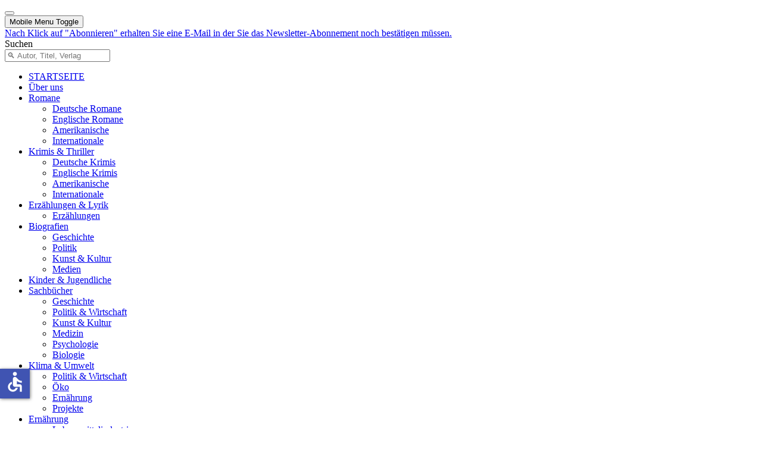

--- FILE ---
content_type: text/html; charset=utf-8
request_url: https://www.neue-buchtipps.de/belletristik/erzaehlungen/james-salter-charisma-berlin-verlag.html
body_size: 12602
content:
<!DOCTYPE html><html lang="de-de" dir="ltr" data-bs-theme="light"><head><meta http-equiv="X-UA-Compatible" content="IE=edge"/><meta name="viewport" content="width=device-width, initial-scale=1"/><meta name="HandheldFriendly" content="true"/><meta name="mobile-web-app-capable" content="YES"/><meta charset="utf-8"><meta name="author" content="Christiane Schwalbe"><meta name="description" content="James Salter, Charisma, Berlin-Verlag. Buchtipp und Buchrezension von Christiane Schwalbe"><title>James Salter, Charisma, Berlin-Verlag – Neue Buchtipps und Buchrezensionen</title><link href="https://www.neue-buchtipps.de/suche.opensearch" rel="search" title="OpenSearch Neue Buchtipps und Buchrezensionen" type="application/opensearchdescription+xml"><link href="/images/favicon-96x96.png?5b3c51" rel="shortcut icon" type="image/png" sizes="any"> <script src="/media/vendor/jquery/js/jquery.min.js?3.7.1"></script> <script src="/media/vendor/jquery/js/jquery-noconflict.min.js?3.7.1"></script> <script src="/media/vendor/skipto/js/skipto.min.js?4.1.7" defer></script> <script src="/media/astroid/js/offcanvas.min.js?5b3c51"></script> <script src="/media/astroid/js/mobilemenu.min.js?5b3c51"></script> <script src="/media/astroid/js/lazyload.min.js?5b3c51"></script> <script src="https://unpkg.com/lenis@1.3.8/dist/lenis.min.js?5b3c51"></script> <script src="/media/astroid/js/script.min.js?5b3c51"></script> <script src="/media/mod_menu/js/menu.min.js?5b3c51" type="module"></script> <script type="application/json" class="joomla-script-options new">{"skipto-settings":{"settings":{"skipTo":{"enableActions":false,"enableHeadingLevelShortcuts":false,"accesskey":"9","displayOption":"popup","buttonLabel":"Tastaturnavigation","buttonTooltipAccesskey":"Tastaturnavigation – Zugriffstaste ist $key","landmarkGroupLabel":"Landmarks","headingGroupLabel":"Seitenanfang","mofnGroupLabel":" ($m von $n)","headingLevelLabel":"Überschrift Ebene","mainLabel":"Main","searchLabel":"Search","navLabel":"Navigation","regionLabel":"Region","asideLabel":"Aside","footerLabel":"Footer","headerLabel":"Header","formLabel":"Form","msgNoLandmarksFound":"Keine Landmarks zum „Springen“","msgNoHeadingsFound":"Keine Überschriften zum „Springen“","headings":"h1, h2, h3","landmarks":"main, nav, search, aside, header, footer, form"}}},"joomla.jtext":{"MOD_FINDER_SEARCH_VALUE":"&#128269; Autor, Titel, Verlag","COM_FINDER_SEARCH_FORM_LIST_LABEL":"Suchergebnisse","JLIB_JS_AJAX_ERROR_OTHER":"Beim Abrufen von JSON-Daten wurde ein HTTP-Statuscode %s zurückgegeben.","JLIB_JS_AJAX_ERROR_PARSE":"Ein Parsing-Fehler trat bei der Verarbeitung der folgenden JSON-Daten auf:<br><code style='color:inherit;white-space:pre-wrap;padding:0;margin:0;border:0;background:inherit;'>%s<\/code>","ERROR":"Fehler","MESSAGE":"Nachricht","NOTICE":"Hinweis","WARNING":"Warnung","JCLOSE":"Schließen","JOK":"OK","JOPEN":"Öffnen"},"finder-search":{"url":"\/component\/finder\/?task=suggestions.suggest&format=json&tmpl=component&Itemid=104"},"system.paths":{"root":"","rootFull":"https:\/\/www.neue-buchtipps.de\/","base":"","baseFull":"https:\/\/www.neue-buchtipps.de\/"},"csrf.token":"79401fed6ff53882f230cda334e4df3c","accessibility-options":{"labels":{"menuTitle":"Bedienungshilfen","increaseText":"Schrift vergrößern","decreaseText":"Schrift verkleinern","increaseTextSpacing":"Zeichenabstand erhöhen","decreaseTextSpacing":"Zeichenabstand verringern","invertColors":"Farben umkehren","grayHues":"Graue Farbtöne","underlineLinks":"Links unterstreichen","bigCursor":"Großer Mauszeiger","readingGuide":"Zeilenlineal","textToSpeech":"Text vorlesen","speechToText":"Sprache zu Text","resetTitle":"Zurücksetzen","closeTitle":"Schließen"},"icon":{"position":{"left":{"size":"0","units":"px"}},"useEmojis":false},"hotkeys":{"enabled":true,"helpTitles":true},"textToSpeechLang":["de-DE"],"speechToTextLang":["de-DE"]}}</script> <script src="/media/system/js/core.min.js?a3d8f8"></script> <script src="/media/vendor/awesomplete/js/awesomplete.min.js?1.1.7" defer></script> <script src="/media/com_finder/js/finder.min.js?755761" type="module"></script> <script src="/media/system/js/messages.min.js?9a4811" type="module"></script> <script src="/media/vendor/accessibility/js/accessibility.min.js?3.0.17" defer></script> <script src="/media/plg_system_jcemediabox/js/jcemediabox.min.js?7d30aa8b30a57b85d658fcd54426884a"></script> <script src="https://www.neue-buchtipps.de/media/com_acym/js/module.min.js?v=1070"></script> <script src="https://www.neue-buchtipps.de/media/com_acym/js/modal.min.js?v=1767974906" defer></script> <script>const initSmoothScrollingGSAP=()=>{const lenis=new Lenis({duration:0.3});lenis.on('scroll',ScrollTrigger.update);gsap.ticker.add((time)=>{lenis.raf(time*1000)});gsap.ticker.lagSmoothing(0)};const initSmoothScrolling=()=>{const lenis=new Lenis({duration:0.3});function raf(time){lenis.raf(time);requestAnimationFrame(raf)}requestAnimationFrame(raf)};if(typeof ScrollTrigger!=='undefined'){initSmoothScrollingGSAP()}else{initSmoothScrolling()}</script> <script>var TEMPLATE_HASH="53830a06682e9863218a0fe4703f08ce",ASTROID_COLOR_MODE="light"</script> <script type="application/ld+json">{"@context":"https://schema.org","@type":"BreadcrumbList","@id":"https://www.neue-buchtipps.de/#/schema/BreadcrumbList/17","itemListElement":[{"@type":"ListItem","position":1,"item":{"@id":"https://www.neue-buchtipps.de/","name":"Home"}},{"@type":"ListItem","position":2,"item":{"@id":"https://www.neue-buchtipps.de/belletristik.html","name":"Erzählungen &amp; Lyrik"}},{"@type":"ListItem","position":3,"item":{"@id":"https://www.neue-buchtipps.de/belletristik/erzaehlungen.html","name":"Erzählungen"}},{"@type":"ListItem","position":4,"item":{"name":"James Salter, Charisma, Berlin-Verlag"}}]}</script> <script type="application/ld+json">{"@context":"https://schema.org","@graph":[{"@type":"Organization","@id":"https://www.neue-buchtipps.de/#/schema/Organization/base","name":"Neue Buchtipps und Buchrezensionen","url":"https://www.neue-buchtipps.de/"},{"@type":"WebSite","@id":"https://www.neue-buchtipps.de/#/schema/WebSite/base","url":"https://www.neue-buchtipps.de/","name":"Neue Buchtipps und Buchrezensionen","publisher":{"@id":"https://www.neue-buchtipps.de/#/schema/Organization/base"},"potentialAction":{"@type":"SearchAction","target":"https://www.neue-buchtipps.de/suche.html?q={search_term_string}","query-input":"required name=search_term_string"}},{"@type":"WebPage","@id":"https://www.neue-buchtipps.de/#/schema/WebPage/base","url":"https://www.neue-buchtipps.de/belletristik/erzaehlungen/james-salter-charisma-berlin-verlag.html","name":"James Salter, Charisma, Berlin-Verlag – Neue Buchtipps und Buchrezensionen","description":"James Salter, Charisma, Berlin-Verlag. Buchtipp und Buchrezension von Christiane Schwalbe","isPartOf":{"@id":"https://www.neue-buchtipps.de/#/schema/WebSite/base"},"about":{"@id":"https://www.neue-buchtipps.de/#/schema/Organization/base"},"inLanguage":"de-DE","breadcrumb":{"@id":"https://www.neue-buchtipps.de/#/schema/BreadcrumbList/17"}},{"@type":"Article","@id":"https://www.neue-buchtipps.de/#/schema/com_content/article/605","name":"James Salter, Charisma, Berlin-Verlag","headline":"James Salter, Charisma, Berlin-Verlag","inLanguage":"de-DE","isPartOf":{"@id":"https://www.neue-buchtipps.de/#/schema/WebPage/base"}}]}</script> <script type="module">window.addEventListener("load", function() {new Accessibility(Joomla.getOptions("accessibility-options") || {});});</script> <script>jQuery(document).ready(function(){WfMediabox.init({"base":"\/","theme":"squeeze","width":"80%","height":"80%","lightbox":0,"shadowbox":0,"icons":1,"overlay":1,"overlay_opacity":0,"overlay_color":"","transition_speed":500,"close":2,"labels":{"close":"Schlie\u00dfen","next":"N\u00e4chstes","previous":"Vorheriges","cancel":"Abbrechen","numbers":"{{numbers}}","numbers_count":"{{current}} von {{total}}","download":"Download"},"swipe":!0,"expand_on_click":!0})})</script> <script>if(typeof acymModule==='undefined'){var acymModule=[];acymModule.emailRegex=/^[a-z0-9!#$%&\'*+\/=?^_`{|}~-]+(?:\.[a-z0-9!#$%&\'*+\/=?^_`{|}~-]+)*\@([a-z0-9-]+\.)+[a-z0-9]{2,20}$/i;acymModule.NAMECAPTION='Name';acymModule.NAME_MISSING='Bitte geben Sie Ihren Namen ein';acymModule.EMAILCAPTION='E-Mail';acymModule.VALID_EMAIL='Bitte geben Sie eine gültige E-Mail Adresse ein';acymModule.VALID_EMAIL_CONFIRMATION='E-Mail-Feld und E-Mail-Bestätigungsfeld müssen identisch sein';acymModule.CAPTCHA_MISSING='Das Captcha ist ungültig, bitte versuchen Sie es erneut';acymModule.NO_LIST_SELECTED='Bitte wählen Sie die Listen aus, die Sie abonnieren möchten';acymModule.NO_LIST_SELECTED_UNSUB='Bitte wählen Sie die Listen, von denen Sie sich abmelden möchten';acymModule.ACCEPT_TERMS='Bitte beachten Sie die Allgemeinen Geschäftsbedingungen / Datenschutzerklärung'}</script> <script>window.addEventListener("DOMContentLoaded",(event)=>{acymModule.excludeValuesformAcym95431=[];acymModule.excludeValuesformAcym95431["1"]="Name";acymModule.excludeValuesformAcym95431["2"]="E-Mail"})</script><link rel="stylesheet" href="/cache/astroid/css/171aa5545c03bd932873f90036a4ecb0.css?5b3c51"/></head><body class="site astroid-framework com-content view-article layout-blog itemid-158 guest-user astroid-header-sidebar-left header-sidebar-left erzaehlungen-alias tp-style-22 de-DE ltr"> <button type="button" title="Back to Top" id="astroid-backtotop" class="btn square"><i class="fas fa-arrow-up"></i></button><div class="astroid-container row g-0"><div class="astroid-header astroid-sidebar-header col-12 col-xl-auto astroid-sidebar-left sidebar-dir-left has-sidebar"><div class="astroid-sidebar-content sticky-top"><div class="astroid-sidebar-collapsable"> <i class="fa"></i> </div><div class="astroid-sidebar-logo mb-xl-4"><div class="justify-content-start astroid-sidebar-mobile-menu"><div class="header-mobilemenu-trigger burger-menu-button align-self-center" data-offcanvas="#astroid-mobilemenu" data-effect="mobilemenu-slide"><button aria-label="Mobile Menu Toggle" class="button" type="button"><span class="box"><span class="inner"><span class="visually-hidden">Mobile Menu Toggle</span></span></span></button></div></div><div class="flex-grow-1"> </div><div class="d-lg-none d-block min-w-30"></div></div><div class="astroid-sidebar-block astroid-sidebar-block-1"><div class="header-block-item"><div class="oben-rechts-position moduletable "><div id="mod-custom89" class="mod-custom custom"><div class="invisible"><a href="/newsletter.html" type="iframe" class="jcepopup autopopup-single noicon noshow" role="button" data-mediabox="1" data-mediabox-type="iframe" title="Nach Klick auf &quot;Abonnieren&quot; erhalten Sie eine E-Mail in der Sie das Newsletter-Abonnement noch bestätigen müssen.">Nach Klick auf "Abonnieren" erhalten Sie eine E-Mail in der Sie das Newsletter-Abonnement noch bestätigen müssen.</a></div></div></div><search><form class="mod-finder js-finder-searchform form-search" action="/suche.html" method="get" aria-label="search"> <label for="mod-finder-searchword117" class="visually-hidden finder">Suchen</label><input type="text" name="q" id="mod-finder-searchword117" class="js-finder-search-query form-control" value="" placeholder="&#128269; Autor, Titel, Verlag"> </form></search> </div> </div><div class="astroid-sidebar-menu-wrap"><ul class="astroid-sidebar-menu"><li class="nav-item nav-item-id-104 nav-item-level-1 nav-item-default"><div class="nav-item-inner d-flex align-items-center"> <a href="/" title="Neue Buchtipps, Buchrezensionen und Buchempfehlungen" class="as-menu-item nav-link-item-id-104 nav-link item-link-component item-level-1" data-drop-action="hover"> <span class="nav-title"> <span class="nav-title-text">STARTSEITE</span> </span> </a> </div></li><li class="nav-item nav-item-id-187 nav-item-level-1"><div class="nav-item-inner d-flex align-items-center"> <a href="/ueber-uns.html" title="Über uns" class="as-menu-item nav-link-item-id-187 nav-link item-link-component item-level-1" data-drop-action="hover"> <span class="nav-title"> <span class="nav-title-text">Über uns</span> </span> </a> </div></li><li class="nav-item nav-item-id-124 nav-item-level-1 nav-item-deeper nav-item-parent has-megamenu nav-item-dropdown"><div class="nav-item-inner d-flex align-items-center"> <a href="/roman.html" title="Romane" class="as-menu-item nav-link-item-id-124 nav-link megamenu-item-link item-link-component item-level-1" data-drop-action="hover"> <span class="nav-title"> <span class="nav-title-text">Romane</span> </span> </a> <i class="fas fa-plus nav-item-caret"></i> </div><ul class="nav-child navbar-subnav level-1"><li class="nav-item-submenu nav-item-id-125 nav-item-level-2"><div class="nav-item-inner d-flex align-items-center"> <a href="/roman/deutsch.html" title="Deutsche Romane" class="as-menu-item nav-link-item-id-125 item-link-component item-level-2" data-drop-action="hover"> <span class="nav-title"> <span class="nav-title-text">Deutsche Romane</span> </span> </a> </div></li><li class="nav-item-submenu nav-item-id-126 nav-item-level-2"><div class="nav-item-inner d-flex align-items-center"> <a href="/roman/englisch.html" title="Englische Romane" class="as-menu-item nav-link-item-id-126 item-link-component item-level-2" data-drop-action="hover"> <span class="nav-title"> <span class="nav-title-text">Englische Romane</span> </span> </a> </div></li><li class="nav-item-submenu nav-item-id-147 nav-item-level-2"><div class="nav-item-inner d-flex align-items-center"> <a href="/roman/amerikanisch.html" title="Amerikanische" class="as-menu-item nav-link-item-id-147 item-link-component item-level-2" data-drop-action="hover"> <span class="nav-title"> <span class="nav-title-text">Amerikanische</span> </span> </a> </div></li><li class="nav-item-submenu nav-item-id-131 nav-item-level-2"><div class="nav-item-inner d-flex align-items-center"> <a href="/roman/international.html" title="Internationale" class="as-menu-item nav-link-item-id-131 item-link-component item-level-2" data-drop-action="hover"> <span class="nav-title"> <span class="nav-title-text">Internationale</span> </span> </a> </div></li></ul></li><li class="nav-item nav-item-id-120 nav-item-level-1 nav-item-deeper nav-item-parent has-megamenu nav-item-dropdown"><div class="nav-item-inner d-flex align-items-center"> <a href="/krimi.html" title="Krimis &amp; Thriller" class="as-menu-item nav-link-item-id-120 nav-link megamenu-item-link item-link-component item-level-1" data-drop-action="hover"> <span class="nav-title"> <span class="nav-title-text">Krimis &amp; Thriller</span> </span> </a> <i class="fas fa-plus nav-item-caret"></i> </div><ul class="nav-child navbar-subnav level-1"><li class="nav-item-submenu nav-item-id-146 nav-item-level-2"><div class="nav-item-inner d-flex align-items-center"> <a href="/krimi/deutsche.html" title="Deutsche Krimis" class="as-menu-item nav-link-item-id-146 item-link-component item-level-2" data-drop-action="hover"> <span class="nav-title"> <span class="nav-title-text">Deutsche Krimis</span> </span> </a> </div></li><li class="nav-item-submenu nav-item-id-123 nav-item-level-2"><div class="nav-item-inner d-flex align-items-center"> <a href="/krimi/englisch.html" title="Englische Krimis" class="as-menu-item nav-link-item-id-123 item-link-component item-level-2" data-drop-action="hover"> <span class="nav-title"> <span class="nav-title-text">Englische Krimis</span> </span> </a> </div></li><li class="nav-item-submenu nav-item-id-122 nav-item-level-2"><div class="nav-item-inner d-flex align-items-center"> <a href="/krimi/amerikanisch.html" title="Amerikanische" class="as-menu-item nav-link-item-id-122 item-link-component item-level-2" data-drop-action="hover"> <span class="nav-title"> <span class="nav-title-text">Amerikanische</span> </span> </a> </div></li><li class="nav-item-submenu nav-item-id-129 nav-item-level-2"><div class="nav-item-inner d-flex align-items-center"> <a href="/krimi/international.html" title="Internationale" class="as-menu-item nav-link-item-id-129 item-link-component item-level-2" data-drop-action="hover"> <span class="nav-title"> <span class="nav-title-text">Internationale</span> </span> </a> </div></li></ul></li><li class="nav-item nav-item-id-119 nav-item-level-1 nav-item-active nav-item-deeper nav-item-parent has-megamenu nav-item-dropdown"><div class="nav-item-inner d-flex align-items-center active"> <a href="/belletristik.html" title="Erzählungen &amp; Lyrik" class="as-menu-item nav-link-item-id-119 nav-link active megamenu-item-link item-link-component item-level-1" data-drop-action="hover"> <span class="nav-title"> <span class="nav-title-text">Erzählungen &amp; Lyrik</span> </span> </a> <i class="fas fa-plus nav-item-caret open"></i> </div><ul class="nav-child navbar-subnav level-1"><li class="nav-item-submenu nav-item-id-158 nav-item-level-2 nav-item-current nav-item-active"><div class="nav-item-inner d-flex align-items-center active"> <a href="/belletristik/erzaehlungen.html" title="Erzählungen" class="as-menu-item nav-link-item-id-158 active item-link-component item-level-2" data-drop-action="hover"> <span class="nav-title"> <span class="nav-title-text">Erzählungen</span> </span> </a> </div></li></ul></li><li class="nav-item nav-item-id-140 nav-item-level-1 nav-item-deeper nav-item-parent has-megamenu nav-item-dropdown"><div class="nav-item-inner d-flex align-items-center"> <a href="/biografie.html" title="Biografien" class="as-menu-item nav-link-item-id-140 nav-link megamenu-item-link item-link-component item-level-1" data-drop-action="hover"> <span class="nav-title"> <span class="nav-title-text">Biografien</span> </span> </a> <i class="fas fa-plus nav-item-caret"></i> </div><ul class="nav-child navbar-subnav level-1"><li class="nav-item-submenu nav-item-id-176 nav-item-level-2"><div class="nav-item-inner d-flex align-items-center"> <a href="/biografie/geschichte.html" title="Geschichte" class="as-menu-item nav-link-item-id-176 item-link-component item-level-2" data-drop-action="hover"> <span class="nav-title"> <span class="nav-title-text">Geschichte</span> </span> </a> </div></li><li class="nav-item-submenu nav-item-id-177 nav-item-level-2"><div class="nav-item-inner d-flex align-items-center"> <a href="/biografie/politik-wirtschaft.html" title="Politik" class="as-menu-item nav-link-item-id-177 item-link-component item-level-2" data-drop-action="hover"> <span class="nav-title"> <span class="nav-title-text">Politik</span> </span> </a> </div></li><li class="nav-item-submenu nav-item-id-166 nav-item-level-2"><div class="nav-item-inner d-flex align-items-center"> <a href="/biografie/kultur.html" title="Kunst &amp; Kultur" class="as-menu-item nav-link-item-id-166 item-link-component item-level-2" data-drop-action="hover"> <span class="nav-title"> <span class="nav-title-text">Kunst &amp; Kultur</span> </span> </a> </div></li><li class="nav-item-submenu nav-item-id-165 nav-item-level-2"><div class="nav-item-inner d-flex align-items-center"> <a href="/biografie/medien.html" title="Medien" class="as-menu-item nav-link-item-id-165 item-link-component item-level-2" data-drop-action="hover"> <span class="nav-title"> <span class="nav-title-text">Medien</span> </span> </a> </div></li></ul></li><li class="nav-item nav-item-id-184 nav-item-level-1"><div class="nav-item-inner d-flex align-items-center"> <a href="/kinder-jugendliche.html" title="Kinder &amp; Jugendliche" class="as-menu-item nav-link-item-id-184 nav-link item-link-component item-level-1" data-drop-action="hover"> <span class="nav-title"> <span class="nav-title-text">Kinder &amp; Jugendliche</span> </span> </a> </div></li><li class="nav-item nav-item-id-153 nav-item-level-1 nav-item-deeper nav-item-parent has-megamenu nav-item-dropdown"><div class="nav-item-inner d-flex align-items-center"> <a href="/sachbuch.html" title="Sachbücher" class="as-menu-item nav-link-item-id-153 nav-link megamenu-item-link item-link-component item-level-1" data-drop-action="hover"> <span class="nav-title"> <span class="nav-title-text">Sachbücher</span> </span> </a> <i class="fas fa-plus nav-item-caret"></i> </div><ul class="nav-child navbar-subnav level-1"><li class="nav-item-submenu nav-item-id-160 nav-item-level-2"><div class="nav-item-inner d-flex align-items-center"> <a href="/sachbuch/geschichte.html" title="Geschichte" class="as-menu-item nav-link-item-id-160 item-link-component item-level-2" data-drop-action="hover"> <span class="nav-title"> <span class="nav-title-text">Geschichte</span> </span> </a> </div></li><li class="nav-item-submenu nav-item-id-163 nav-item-level-2"><div class="nav-item-inner d-flex align-items-center"> <a href="/sachbuch/politik-wirtschaft.html" title="Politik &amp; Wirtschaft" class="as-menu-item nav-link-item-id-163 item-link-component item-level-2" data-drop-action="hover"> <span class="nav-title"> <span class="nav-title-text">Politik &amp; Wirtschaft</span> </span> </a> </div></li><li class="nav-item-submenu nav-item-id-164 nav-item-level-2"><div class="nav-item-inner d-flex align-items-center"> <a href="/sachbuch/kultur.html" title="Kunst &amp; Kultur" class="as-menu-item nav-link-item-id-164 item-link-component item-level-2" data-drop-action="hover"> <span class="nav-title"> <span class="nav-title-text">Kunst &amp; Kultur</span> </span> </a> </div></li><li class="nav-item-submenu nav-item-id-155 nav-item-level-2"><div class="nav-item-inner d-flex align-items-center"> <a href="/sachbuch/medizin.html" title="Medizin" class="as-menu-item nav-link-item-id-155 item-link-component item-level-2" data-drop-action="hover"> <span class="nav-title"> <span class="nav-title-text">Medizin</span> </span> </a> </div></li><li class="nav-item-submenu nav-item-id-156 nav-item-level-2"><div class="nav-item-inner d-flex align-items-center"> <a href="/sachbuch/psychologie.html" title="Psychologie" class="as-menu-item nav-link-item-id-156 item-link-component item-level-2" data-drop-action="hover"> <span class="nav-title"> <span class="nav-title-text">Psychologie</span> </span> </a> </div></li><li class="nav-item-submenu nav-item-id-154 nav-item-level-2"><div class="nav-item-inner d-flex align-items-center"> <a href="/sachbuch/biologie.html" title="Biologie" class="as-menu-item nav-link-item-id-154 item-link-component item-level-2" data-drop-action="hover"> <span class="nav-title"> <span class="nav-title-text">Biologie</span> </span> </a> </div></li></ul></li><li class="nav-item nav-item-id-135 nav-item-level-1 nav-item-deeper nav-item-parent has-megamenu nav-item-dropdown"><div class="nav-item-inner d-flex align-items-center"> <a href="/klima.html" title="Klima &amp; Umwelt" class="as-menu-item nav-link-item-id-135 nav-link megamenu-item-link item-link-component item-level-1" data-drop-action="hover"> <span class="nav-title"> <span class="nav-title-text">Klima &amp; Umwelt</span> </span> </a> <i class="fas fa-plus nav-item-caret"></i> </div><ul class="nav-child navbar-subnav level-1"><li class="nav-item-submenu nav-item-id-136 nav-item-level-2"><div class="nav-item-inner d-flex align-items-center"> <a href="/klima/politik.html" title="Politik &amp; Wirtschaft" class="as-menu-item nav-link-item-id-136 item-link-component item-level-2" data-drop-action="hover"> <span class="nav-title"> <span class="nav-title-text">Politik &amp; Wirtschaft</span> </span> </a> </div></li><li class="nav-item-submenu nav-item-id-137 nav-item-level-2"><div class="nav-item-inner d-flex align-items-center"> <a href="/klima/oeko.html" title="Öko" class="as-menu-item nav-link-item-id-137 item-link-component item-level-2" data-drop-action="hover"> <span class="nav-title"> <span class="nav-title-text">Öko</span> </span> </a> </div></li><li class="nav-item-submenu nav-item-id-138 nav-item-level-2"><div class="nav-item-inner d-flex align-items-center"> <a href="/klima/ernaehrung.html" title="Ernährung" class="as-menu-item nav-link-item-id-138 item-link-component item-level-2" data-drop-action="hover"> <span class="nav-title"> <span class="nav-title-text">Ernährung</span> </span> </a> </div></li><li class="nav-item-submenu nav-item-id-139 nav-item-level-2"><div class="nav-item-inner d-flex align-items-center"> <a href="/klima/projekte.html" title="Projekte" class="as-menu-item nav-link-item-id-139 item-link-component item-level-2" data-drop-action="hover"> <span class="nav-title"> <span class="nav-title-text">Projekte</span> </span> </a> </div></li></ul></li><li class="nav-item nav-item-id-167 nav-item-level-1 nav-item-deeper nav-item-parent has-megamenu nav-item-dropdown"><div class="nav-item-inner d-flex align-items-center"> <a href="/ernaehrung.html" title="Ernährung" class="as-menu-item nav-link-item-id-167 nav-link megamenu-item-link item-link-component item-level-1" data-drop-action="hover"> <span class="nav-title"> <span class="nav-title-text">Ernährung</span> </span> </a> <i class="fas fa-plus nav-item-caret"></i> </div><ul class="nav-child navbar-subnav level-1"><li class="nav-item-submenu nav-item-id-168 nav-item-level-2"><div class="nav-item-inner d-flex align-items-center"> <a href="/ernaehrung/lebensmittelindustrie.html" title="Lebensmittelindustrie" class="as-menu-item nav-link-item-id-168 item-link-component item-level-2" data-drop-action="hover"> <span class="nav-title"> <span class="nav-title-text">Lebensmittelindustrie</span> </span> </a> </div></li><li class="nav-item-submenu nav-item-id-169 nav-item-level-2"><div class="nav-item-inner d-flex align-items-center"> <a href="/ernaehrung/ohne-fleisch.html" title="Ohne Fleisch" class="as-menu-item nav-link-item-id-169 item-link-component item-level-2" data-drop-action="hover"> <span class="nav-title"> <span class="nav-title-text">Ohne Fleisch</span> </span> </a> </div></li></ul></li><li class="nav-item nav-item-id-121 nav-item-level-1 nav-item-deeper nav-item-parent has-megamenu nav-item-dropdown"><div class="nav-item-inner d-flex align-items-center"> <a href="/kochbuch.html" title="Kochbücher" class="as-menu-item nav-link-item-id-121 nav-link megamenu-item-link item-link-component item-level-1" data-drop-action="hover"> <span class="nav-title"> <span class="nav-title-text">Kochbücher</span> </span> </a> <i class="fas fa-plus nav-item-caret"></i> </div><ul class="nav-child navbar-subnav level-1"><li class="nav-item-submenu nav-item-id-130 nav-item-level-2"><div class="nav-item-inner d-flex align-items-center"> <a href="/kochbuch/geniessen.html" title="Kochen &amp; Genießen" class="as-menu-item nav-link-item-id-130 item-link-component item-level-2" data-drop-action="hover"> <span class="nav-title"> <span class="nav-title-text">Kochen &amp; Genießen</span> </span> </a> </div></li><li class="nav-item-submenu nav-item-id-148 nav-item-level-2"><div class="nav-item-inner d-flex align-items-center"> <a href="/kochbuch/koch-rezeptbuch.html" title="Koch- &amp; Rezeptbücher" class="as-menu-item nav-link-item-id-148 item-link-component item-level-2" data-drop-action="hover"> <span class="nav-title"> <span class="nav-title-text">Koch- &amp; Rezeptbücher</span> </span> </a> </div></li><li class="nav-item-submenu nav-item-id-127 nav-item-level-2"><div class="nav-item-inner d-flex align-items-center"> <a href="/kochbuch/sternekueche.html" title="Sterneküche" class="as-menu-item nav-link-item-id-127 item-link-component item-level-2" data-drop-action="hover"> <span class="nav-title"> <span class="nav-title-text">Sterneküche</span> </span> </a> </div></li><li class="nav-item-submenu nav-item-id-151 nav-item-level-2"><div class="nav-item-inner d-flex align-items-center"> <a href="/kochbuch/saison.html" title="Saison" class="as-menu-item nav-link-item-id-151 item-link-component item-level-2" data-drop-action="hover"> <span class="nav-title"> <span class="nav-title-text">Saison</span> </span> </a> </div></li><li class="nav-item-submenu nav-item-id-159 nav-item-level-2"><div class="nav-item-inner d-flex align-items-center"> <a href="/kochbuch/vegetarisch.html" title="Vegetarisch" class="as-menu-item nav-link-item-id-159 item-link-component item-level-2" data-drop-action="hover"> <span class="nav-title"> <span class="nav-title-text">Vegetarisch</span> </span> </a> </div></li><li class="nav-item-submenu nav-item-id-132 nav-item-level-2"><div class="nav-item-inner d-flex align-items-center"> <a href="/kochbuch/vegan.html" title="Vegan" class="as-menu-item nav-link-item-id-132 item-link-component item-level-2" data-drop-action="hover"> <span class="nav-title"> <span class="nav-title-text">Vegan</span> </span> </a> </div></li><li class="nav-item-submenu nav-item-id-161 nav-item-level-2"><div class="nav-item-inner d-flex align-items-center"> <a href="/kochbuch/ayurveda.html" title="Ayurveda" class="as-menu-item nav-link-item-id-161 item-link-component item-level-2" data-drop-action="hover"> <span class="nav-title"> <span class="nav-title-text">Ayurveda</span> </span> </a> </div></li><li class="nav-item-submenu nav-item-id-152 nav-item-level-2"><div class="nav-item-inner d-flex align-items-center"> <a href="/kochbuch/produkt.html" title="Produkte" class="as-menu-item nav-link-item-id-152 item-link-component item-level-2" data-drop-action="hover"> <span class="nav-title"> <span class="nav-title-text">Produkte</span> </span> </a> </div></li></ul></li><li class="nav-item nav-item-id-103 nav-item-level-1 nav-item-deeper nav-item-parent has-megamenu nav-item-dropdown"><div class="nav-item-inner d-flex align-items-center"> <a href="/reisebuecher.html" title="Reisebücher" class="as-menu-item nav-link-item-id-103 nav-link megamenu-item-link item-link-component item-level-1" data-drop-action="hover"> <span class="nav-title"> <span class="nav-title-text">Reisebücher</span> </span> </a> <i class="fas fa-plus nav-item-caret"></i> </div><ul class="nav-child navbar-subnav level-1"><li class="nav-item-submenu nav-item-id-128 nav-item-level-2"><div class="nav-item-inner d-flex align-items-center"> <a href="/reisebuecher/deutschland.html" title="Deutschland" class="as-menu-item nav-link-item-id-128 item-link-component item-level-2" data-drop-action="hover"> <span class="nav-title"> <span class="nav-title-text">Deutschland</span> </span> </a> </div></li><li class="nav-item-submenu nav-item-id-162 nav-item-level-2"><div class="nav-item-inner d-flex align-items-center"> <a href="/reisebuecher/europa.html" title="Europa" class="as-menu-item nav-link-item-id-162 item-link-component item-level-2" data-drop-action="hover"> <span class="nav-title"> <span class="nav-title-text">Europa</span> </span> </a> </div></li><li class="nav-item-submenu nav-item-id-150 nav-item-level-2"><div class="nav-item-inner d-flex align-items-center"> <a href="/reisebuecher/welt.html" title="Welt" class="as-menu-item nav-link-item-id-150 item-link-component item-level-2" data-drop-action="hover"> <span class="nav-title"> <span class="nav-title-text">Welt</span> </span> </a> </div></li></ul></li><li class="nav-item nav-item-id-175 nav-item-level-1 nav-item-deeper nav-item-parent has-megamenu nav-item-dropdown"><div class="nav-item-inner d-flex align-items-center"> <a href="/berlin-brandenburg.html" title="Berlin &amp; Brandenburg" class="as-menu-item nav-link-item-id-175 nav-link megamenu-item-link item-link-component item-level-1" data-drop-action="hover"> <span class="nav-title"> <span class="nav-title-text">Berlin &amp; Brandenburg</span> </span> </a> <i class="fas fa-plus nav-item-caret"></i> </div><ul class="nav-child navbar-subnav level-1"><li class="nav-item-submenu nav-item-id-183 nav-item-level-2"><div class="nav-item-inner d-flex align-items-center"> <a href="/berlin-brandenburg/kulinarisch.html" title="Kulinarisch" class="as-menu-item nav-link-item-id-183 item-link-component item-level-2" data-drop-action="hover"> <span class="nav-title"> <span class="nav-title-text">Kulinarisch</span> </span> </a> </div></li></ul></li></ul></div><div class="astroid-sidebar-block astroid-sidebar-block-2"><div class="header-block-item"></div></div></div></div><div class="astroid-content has-sidebar sidebar-dir-left col"><div class="astroid-layout astroid-layout-boxed"><div class="astroid-wrapper"><section class="astroid-section astroid-header-section" id="hs-1529472563843"><div class="container"><div class="astroid-row row no-gutters gx-0" id="ar-1529472563843"><div class="astroid-column col-lg-12 col-md-12 col-sm-12 col-12" id="ac-1529472563843"><div class="astroid-module-position" id="ah-1529472563843"><div class="moduletable "><div class="mod-randomimage random-image"> <a href="/" title="Neue Buchtipps Rezensionen Und Buchempfehlungen"> <img width="1050" height="180" src="/images/header-bilder/neue_buchtipps_rezensionen_und_buchempfehlungen.jpg" alt="Neue Buchtipps Rezensionen Und Buchempfehlungen" title="Neue Buchtipps Rezensionen Und Buchempfehlungen"></a> </div></div></div></div></div></div></section><section class="astroid-section astroid-component-section" id="cs-1528971561366"><div class="container"><div class="astroid-row row no-gutters gx-0" id="ar-1528971561366"><div class="astroid-column col-lg-12 col-md-12 col-sm-12 col-12" id="ac-1528971561366"><div class="astroid-message" id="m-1528971711775"><div id="system-message-container" aria-live="polite"></div></div><div class="astroid-module-position" id="ct-381539181673929"><div class="content-top-position moduletable mb-0 pb-0"> <nav class="mod-breadcrumbs__wrapper" aria-label="Breadcrumbs"><ol class="mod-breadcrumbs breadcrumb px-3 py-2"> <li class="mod-breadcrumbs__here float-start"> &#160; </li> <li class="mod-breadcrumbs__item breadcrumb-item"><a href="/" class="pathway" title="Home"><span>Home</span></a></li><li class="mod-breadcrumbs__item breadcrumb-item"><a href="/belletristik.html" class="pathway" title="Erzählungen &amp;amp; Lyrik"><span>Erzählungen &amp; Lyrik</span></a></li><li class="mod-breadcrumbs__item breadcrumb-item"><a href="/belletristik/erzaehlungen.html" class="pathway" title="Erzählungen"><span>Erzählungen</span></a></li><li class="mod-breadcrumbs__item breadcrumb-item active"><span>James Salter, Charisma, Berlin-Verlag</span></li> </ol> </nav> </div><div class="content-top-position moduletable form-outline mb-1 d-xl-none mt-0 pt-0"> <search><form class="mod-finder js-finder-searchform form-search" action="/suche.html" method="get" aria-label="search"> <label for="mod-finder-searchword119" class="visually-hidden finder">Suchen</label><input type="text" name="q" id="mod-finder-searchword119" class="js-finder-search-query form-control" value="" placeholder="&#128269; Autor, Titel, Verlag"> </form></search> </div></div><div class="astroid-component" id="ca-1529739248826"><main class="astroid-component-area"><div class="com-content-article item-page" itemscope itemtype="https://schema.org/Article"><meta itemprop="inLanguage" content="de-DE"><div class="astroid-section" id="as-61b5cf11613cc086185689"><div class="astroid-row row no-gutters gx-0" id="ar-61b5cf11613cc033152637"><div class="astroid-column col-lg-12 col-md-12 col-sm-12 col-12" id="ac-61b5cf11613cc030930660"><div class="astroid-article-text" id="awt-61bae20c0d2cf499628496"><h1>James Salter<br /> Charisma<br /> Sämtliche Stories und drei literarische Essays</h1><p><strong>"Schriftsteller, die ich mag, sind solche, die genau beobachten können. Details sind alles. Meine Ziele beim Schreiben sind denen Flauberts nicht unähnlich: Realismus, Objektivität und Stil. Sätze, die sich aneinanderfügen, als sei dies ihr eigentlicher Daseinszweck, aber keine Sätze, die um ihrer selbst willen … Mir scheint, es ist der Stil, der Bestand hat."</strong></p><p> </p><h3><img style="margin-right: 10px; float: left;" title="James Salter, Charisma, Berlin-Verlag" alt="James Salter, Charisma, Berlin-Verlag" src="/images/belletristik/erzaehlung/0605-james-salter-charisma-piper-verlag.jpg" height="284" width="180"/>Realität von Beziehungen</h3><p>So schreibt James Salter in "Die Kunst der Literatur", einer von drei klugen Vorlesungen, im Anhang von "Charisma". Und es ist, als habe er sich selbst beschrieben, seine Art, den Dingen auf den Grund zu gehen, Atmosphäre zu schaffen, Realität einzufangen, vor allem die Realität von Freundschaften, Familien, Beziehungen und den ewigen Kampf zwischen Männern und Frauen.</p><h3>Gefühlswelten</h3><p>Es sind präzise und oft fast nüchterne Beschreibungen der Gefühlswelt von Paaren, die sich auseinanderleben, Innenansichten, kühl betrachtet, ohne wortreiche Analysen oder aufdringliche Deutungen. Und dennoch weiß der Leser binnen kurzem, was sich da abspielt, welche Ängste und Sehnsüchte, welche Gleichgültigkeit oder Einsamkeit die Personen in sich tragen. Geschichten von Abhängigkeit und Unterwerfung, von Sex und Leidenschaft, von Trauer und Abschied.</p><h3>Erotische Spannung</h3><p>Salter bewertet und kritisiert nicht, er stellt einfach dar, überlässt dem Leser das Urteil.<br /> <em> "Salters Figuren sind unscharf gezeichnet, und doch prägen sie sich sofort ein. Er versteht es besonders gut, über junge Frauen zu schreiben … sehr viele von Salters Geschichten sind aufgeladen mit einer hocherotischen Spannung."</em> <br /> Schreibt John Banville, der ihn bewunderte, im Vorwort zu diesem Band, in dem sämtliche Stories von Salter versammelt sind. Und er pointiert damit das wiederkehrend Typische an seinen Erzählungen, seine Fähigkeit, mit wenigen Sätzen ein ganzes Psychogramm zu zeichnen oder ein Schicksal, das sich bereits ahnen lässt.</p><h3>Magische Anziehungskraft</h3><p>In "Charisma" stehen der fast achtzigjährige, abgeklärte Maler Lucien Freud – "er hatte massenhaft Affären" - neben dem strahlenden, jungen Paul Millard, dem Leila verfallen wird, einem Lebemann mit wechselnden Beziehungen und magischer Anziehungskraft: <br /> <em>"Bei Männern geht es nicht ums Aussehen. Darauf kommt es nicht an … Manchmal tauscht man Blicke und alles steht schon darin geschrieben, es gilt lediglich zu erfahren, was dann konkret passiert."</em> <br /> Millard wird früh sterben, an Krebs.</p><h3>Vergangener Sommer</h3><p>"Am Strande von Tanger" nörgelt eine Deutsche bei einem Ausflug mit Freunden ans Meer über die fehlenden Manieren der Männer des Landes, mit denen sie sich eingelassen hat, konstatiert aber zugleich: <br /> <em>"Eine Frau kann sowieso nie hoffen, alles für einen Mann zu sein. Das wäre nicht natürlich. Ein Mann muss mehrere Frauen haben." </em><br /> Und Mrs. Chandler, Stammkundin beim Metzger mit "erstklassigem Fleisch" kommt regelmäßig hierher. Sie lebt allein in einem großen Haus inmitten von Feldern, verlassen von ihrem Mann und nun auch vom Geliebten, der noch nicht einmal Zeit hat für einen letzten Drink.<br /> <em>"Sie stand vorm Spiegel und betrachtete kalt ihr Gesicht. Sechsundvierzig. Man sah es an ihrem Hals und unter den Augen.… Der Sommer mit seinen Hoffnungen und den langen Tagen war vorbei."</em></p><h3>Ein Universum</h3><p>Es passiert auf den ersten Blick nicht viel in diesen ausdrucksstarken, poetischen Geschichten. Erst wenn sie nachwirken, entdeckt man in den fein gezeichneten Szenen sozialer Interaktionen das Universum menschlicher Stärken und Schwächen. "Charisma" bietet die wunderbare Gelegenheit, diesen amerikanischen Schriftsteller, der es anfangs so schwer hatte, in Deutschland bekannt zu werden, zu entdecken. Er starb wenige Tage nach seinem 90. Geburtstag, im Juni 2015.<br /> (Christiane Schwalbe)</p><p>James Salter, *1925 in Washington, gilt als moderner Klassiker der amerikanischen Literatur, 2015 gestorben</p><p><strong> James Salter "Charisma" <br /> Sämtliche Stories und drei literarische Essays<br /> "Collected Stories" übersetzt von Beatrice Howeg u.a.<br /> Berlin-Verlag 2016, 368 Seiten, 22 Euro<br /> eBook 17,99 Euro</strong></p><p><strong>Weitere Buchtipps zu James Salter<br /> <a href="/roman/amerikanisch/james-salter-jaeger-berlin-verlag.html" title="&quot;Jäger&quot;">"Jäger"</a> <br /> <a href="/roman/amerikanisch/james-salter-alles-was-ist-berlin-verlag.html" title="&quot;Alles was ist&quot;">"Alles was ist"</a></strong></p></div></div></div><div class="astroid-row row no-gutters gx-0" id="ar-61cf11f1984f8893849655"><div class="astroid-column col-lg-12 col-md-12 col-sm-12 col-12" id="ac-61cf11f1984f8812201194"><div class="astroid-article-pagination" id="p-61baef551d766c54101067"> <nav class="pagenavigation" aria-label="Seitennavigation"> <span class="pagination ms-0"> <a class="btn btn-sm btn-secondary previous" href="/belletristik/erzaehlungen/anna-gavalda-ab-morgen-wird-alles-anders-hanser-verlag.html" rel="prev" title="Vorheriger Beitrag: Anna Gavalda, Ab morgen wird alles anders, Hanser-Verlag   Zurück"> <span class="visually-hidden"> Vorheriger Beitrag: Anna Gavalda, Ab morgen wird alles anders, Hanser-Verlag </span> <span class="icon-chevron-left" aria-hidden="true"></span> <span aria-hidden="true">Zurück</span> </a> <a class="btn btn-sm btn-secondary next" href="/belletristik/erzaehlungen/amanda-lee-koe-ministerium-fuer-oeffentliche-erregung-culture-books-verlag.html" rel="next" title="Nächster Beitrag: Amanda Lee Koe, Ministerium für öffentliche Erregung, Culture Books Verlag  Weiter"> <span class="visually-hidden"> Nächster Beitrag: Amanda Lee Koe, Ministerium für öffentliche Erregung, Culture Books Verlag </span> <span aria-hidden="true">Weiter</span> <span class="icon-chevron-right" aria-hidden="true"></span> </a> </span> </nav> </div></div></div></div></div></main></div></div></div></div></section><div class="astroid-section astroid-footer-section footer-section" id="fs-1528971627712"><div class="container"><div class="astroid-row row" id="ar-941582093674805"><div class="astroid-column col-lg-7 col-md-12 col-sm-12 col-12" id="ac-851582093674805"><div class="astroid-module-position" id="f1-901582093687823"><div class="footer-1-position moduletable "><ul class="mod-menu mod-list nav flex-column "> <li class="nav-item my-1 item-1610"><a href="/sitemap.html?view=html&amp;id=1" class="nav-link" title="Sitemap">Sitemap</a></li><li class="nav-item my-1 item-292"><a href="/datenschutz.html" class="nav-link" title="Datenschutz">Datenschutz</a></li><li class="nav-item my-1 item-118"><a href="/impressum.html" class="nav-link" title="Impressum">Impressum</a></li></ul></div><div class="astroid-social-icons row"> </div></div></div><div class="astroid-column col-lg-5 col-md-12 col-sm-12 col-12" id="ac-381582093674805"><div class="astroid-module-position" id="f2-741582093698225"><div class="moduletable "><div class="border-layout"><h3 class="module-title">Newsletter</h3><div class="acym_module " id="acym_module_formAcym95431"><div class="acym_fulldiv" id="acym_fulldiv_formAcym95431"><form enctype="multipart/form-data"
				  id="formAcym95431"
				  name="formAcym95431"
				  method="POST"
				  action="/component/acym/frontusers.html?tmpl=component"><div class="acym_module_form"><div class="acym_introtext">Wir informieren Sie gerne über unsere neuesten Buchtipps. Melden Sie sich hier zu unserem Newsletter an:</div><div class="acym_form"><div class="onefield fieldacy1 acyfield_text" id="field_1"><input autocomplete="name"  name="user[name]" placeholder="Name" value="" data-authorized-content="{&quot;0&quot;:&quot;all&quot;,&quot;regex&quot;:&quot;&quot;,&quot;message&quot;:&quot;Falscher wert f\u00fcr das Feld Name&quot;}" type="text" class="cell"><div class="acym__field__error__block" data-acym-field-id="1"></div></div><div class="onefield fieldacy2 acyfield_text" id="field_2"><input autocomplete="email" id="email_field_236"  name="user[email]" placeholder="E-Mail" value="" data-authorized-content="{&quot;0&quot;:&quot;all&quot;,&quot;regex&quot;:&quot;&quot;,&quot;message&quot;:&quot;Falscher wert f\u00fcr das Feld E-Mail&quot;}" required type="email" class="cell acym__user__edit__email"><div class="acym__field__error__block" data-acym-field-id="2"></div></div><div class="onefield fieldacyterms" id="field_terms_formAcym95431"><label for="mailingdata_terms_formAcym95431"><input id="mailingdata_terms_formAcym95431" class="checkbox" type="checkbox" name="terms" title="Allgemeinen Geschäftsbedingungen"/> Ich akzeptiere die <a class="acym__modal__handle" data-acym-modal="identifier_3078" href="#" title="Datenschutzerklärung"> Datenschutzerklärung	</a> <div class="acym__modal" id="acym__modal__identifier_3078" style="display: none;"><div class="acym__modal__content"><div class="acym__modal__close"><span>&times;</span></div><iframe class="acym__modal__iframe" src="/datenschutz.html?tmpl=component"></iframe> </div> </div> </label></div></div><p class="acysubbuttons"><noscript> Bitte JavaScript aktivieren, um das Formular zu senden	</noscript><button type="submit"
			class="btn btn-primary button subbutton"
			onclick="try{ return submitAcymForm('subscribe','formAcym95431', 'acymSubmitSubForm'); }catch(err){alert('The form could not be submitted '+err);return false;}"> Abonnieren	</button> </p> </div> <input type="hidden" name="ctrl" value="frontusers"/> <input type="hidden" name="task" value="notask"/> <input type="hidden" name="option" value="com_acym"/> <input type="hidden" name="ajax" value="1"/> <input type="hidden" name="successmode" value="replace"/> <input type="hidden" name="acy_source" value="Module n°128"/> <input type="hidden" name="hiddenlists" value="1"/> <input type="hidden" name="fields" value="name,email"/> <input type="hidden" name="acyformname" value="formAcym95431"/> <input type="hidden" name="acysubmode" value="mod_acym"/> <input type="hidden" name="confirmation_message" value=""/> </form></div></div></div></div></div></div></div><div class="astroid-row row" id="ar-1528971627712"><div class="astroid-column col-lg-6 col-md-12 col-sm-12 col-12 col-lg-12" id="ac-1529739273646"><div class="astroid-module-position" id="f4-1529739275917"><div id="astroid-footer" class="astroid-footer"><div class="text-left text-lg-right">© Neue Buchtipps und Buchrezensionen 2026, Powered by <a href="https://www.webdesign-markward.de" target="_blank" title="{ webdesign markward }">webdesign-markward.de</a>.</div></div></div></div></div></div></div></div></div></div><div class="astroid-offcanvas d-none d-init" id="astroid-offcanvas" data-lenis-prevent><div class="burger-menu-button active"> <button aria-label="Off-Canvas Toggle" type="button" class="button close-offcanvas offcanvas-close-btn"> <span class="box"> <span class="inner"><span class="visually-hidden">Off-Canvas Toggle</span></span> </span> </button> </div><div class="astroid-offcanvas-inner"><div class="alert alert-danger">No module Published on <strong>Offcanvas</strong> position</div></div></div><div id="astroid-mobilemenu-wrap"><div class="astroid-mobilemenu d-none d-init dir-left" data-class-prefix="astroid-mobilemenu" id="astroid-mobilemenu"><div class="burger-menu-button active"> <button aria-label="Mobile Menu Toggle" type="button" class="button close-offcanvas offcanvas-close-btn"> <span class="box"> <span class="inner"><span class="visually-hidden">Mobile Menu Toggle</span></span> </span> </button> </div><ul class="astroid-mobile-menu d-none"><li class="nav-item nav-item-id-104 nav-item-level-1 nav-item-default"> <a href="/" title="Neue Buchtipps, Buchrezensionen und Buchempfehlungen" class="as-menu-item nav-link-item-id-104 nav-link item-link-component item-level-1" data-drop-action="hover"> <span class="nav-title"> <span class="nav-title-text">STARTSEITE</span> </span> </a> </li><li class="nav-item nav-item-id-187 nav-item-level-1"> <a href="/ueber-uns.html" title="Über uns" class="as-menu-item nav-link-item-id-187 nav-link item-link-component item-level-1" data-drop-action="hover"> <span class="nav-title"> <span class="nav-title-text">Über uns</span> </span> </a> </li><li class="nav-item nav-item-id-124 nav-item-level-1 nav-item-deeper nav-item-parent has-megamenu nav-item-dropdown"> <a href="/roman.html" title="Romane" class="as-menu-item nav-link-item-id-124 nav-link item-link-component item-level-1" data-drop-action="hover"> <span class="nav-title"> <span class="nav-title-text">Romane</span> </span> </a> <ul class="nav-child list-group navbar-subnav level-1"><li class="nav-item-submenu nav-item-id-125 nav-item-level-2"> <a href="/roman/deutsch.html" title="Deutsche Romane" class="as-menu-item nav-link-item-id-125 nav-link item-link-component item-level-2" data-drop-action="hover"> <span class="nav-title"> <span class="nav-title-text">Deutsche Romane</span> </span> </a> </li><li class="nav-item-submenu nav-item-id-126 nav-item-level-2"> <a href="/roman/englisch.html" title="Englische Romane" class="as-menu-item nav-link-item-id-126 nav-link item-link-component item-level-2" data-drop-action="hover"> <span class="nav-title"> <span class="nav-title-text">Englische Romane</span> </span> </a> </li><li class="nav-item-submenu nav-item-id-147 nav-item-level-2"> <a href="/roman/amerikanisch.html" title="Amerikanische" class="as-menu-item nav-link-item-id-147 nav-link item-link-component item-level-2" data-drop-action="hover"> <span class="nav-title"> <span class="nav-title-text">Amerikanische</span> </span> </a> </li><li class="nav-item-submenu nav-item-id-131 nav-item-level-2"> <a href="/roman/international.html" title="Internationale" class="as-menu-item nav-link-item-id-131 nav-link item-link-component item-level-2" data-drop-action="hover"> <span class="nav-title"> <span class="nav-title-text">Internationale</span> </span> </a> </li></ul></li><li class="nav-item nav-item-id-120 nav-item-level-1 nav-item-deeper nav-item-parent has-megamenu nav-item-dropdown"> <a href="/krimi.html" title="Krimis &amp; Thriller" class="as-menu-item nav-link-item-id-120 nav-link item-link-component item-level-1" data-drop-action="hover"> <span class="nav-title"> <span class="nav-title-text">Krimis &amp; Thriller</span> </span> </a> <ul class="nav-child list-group navbar-subnav level-1"><li class="nav-item-submenu nav-item-id-146 nav-item-level-2"> <a href="/krimi/deutsche.html" title="Deutsche Krimis" class="as-menu-item nav-link-item-id-146 nav-link item-link-component item-level-2" data-drop-action="hover"> <span class="nav-title"> <span class="nav-title-text">Deutsche Krimis</span> </span> </a> </li><li class="nav-item-submenu nav-item-id-123 nav-item-level-2"> <a href="/krimi/englisch.html" title="Englische Krimis" class="as-menu-item nav-link-item-id-123 nav-link item-link-component item-level-2" data-drop-action="hover"> <span class="nav-title"> <span class="nav-title-text">Englische Krimis</span> </span> </a> </li><li class="nav-item-submenu nav-item-id-122 nav-item-level-2"> <a href="/krimi/amerikanisch.html" title="Amerikanische" class="as-menu-item nav-link-item-id-122 nav-link item-link-component item-level-2" data-drop-action="hover"> <span class="nav-title"> <span class="nav-title-text">Amerikanische</span> </span> </a> </li><li class="nav-item-submenu nav-item-id-129 nav-item-level-2"> <a href="/krimi/international.html" title="Internationale" class="as-menu-item nav-link-item-id-129 nav-link item-link-component item-level-2" data-drop-action="hover"> <span class="nav-title"> <span class="nav-title-text">Internationale</span> </span> </a> </li></ul></li><li class="nav-item nav-item-id-119 nav-item-level-1 nav-item-active nav-item-deeper nav-item-parent has-megamenu nav-item-dropdown"> <a href="/belletristik.html" title="Erzählungen &amp; Lyrik" class="as-menu-item nav-link-item-id-119 nav-link active item-link-component item-level-1" data-drop-action="hover"> <span class="nav-title"> <span class="nav-title-text">Erzählungen &amp; Lyrik</span> </span> </a> <ul class="nav-child list-group navbar-subnav level-1"><li class="nav-item-submenu nav-item-id-158 nav-item-level-2 nav-item-current nav-item-active"> <a href="/belletristik/erzaehlungen.html" title="Erzählungen" class="as-menu-item nav-link-item-id-158 nav-link active item-link-component item-level-2" data-drop-action="hover"> <span class="nav-title"> <span class="nav-title-text">Erzählungen</span> </span> </a> </li></ul></li><li class="nav-item nav-item-id-140 nav-item-level-1 nav-item-deeper nav-item-parent has-megamenu nav-item-dropdown"> <a href="/biografie.html" title="Biografien" class="as-menu-item nav-link-item-id-140 nav-link item-link-component item-level-1" data-drop-action="hover"> <span class="nav-title"> <span class="nav-title-text">Biografien</span> </span> </a> <ul class="nav-child list-group navbar-subnav level-1"><li class="nav-item-submenu nav-item-id-176 nav-item-level-2"> <a href="/biografie/geschichte.html" title="Geschichte" class="as-menu-item nav-link-item-id-176 nav-link item-link-component item-level-2" data-drop-action="hover"> <span class="nav-title"> <span class="nav-title-text">Geschichte</span> </span> </a> </li><li class="nav-item-submenu nav-item-id-177 nav-item-level-2"> <a href="/biografie/politik-wirtschaft.html" title="Politik" class="as-menu-item nav-link-item-id-177 nav-link item-link-component item-level-2" data-drop-action="hover"> <span class="nav-title"> <span class="nav-title-text">Politik</span> </span> </a> </li><li class="nav-item-submenu nav-item-id-166 nav-item-level-2"> <a href="/biografie/kultur.html" title="Kunst &amp; Kultur" class="as-menu-item nav-link-item-id-166 nav-link item-link-component item-level-2" data-drop-action="hover"> <span class="nav-title"> <span class="nav-title-text">Kunst &amp; Kultur</span> </span> </a> </li><li class="nav-item-submenu nav-item-id-165 nav-item-level-2"> <a href="/biografie/medien.html" title="Medien" class="as-menu-item nav-link-item-id-165 nav-link item-link-component item-level-2" data-drop-action="hover"> <span class="nav-title"> <span class="nav-title-text">Medien</span> </span> </a> </li></ul></li><li class="nav-item nav-item-id-184 nav-item-level-1"> <a href="/kinder-jugendliche.html" title="Kinder &amp; Jugendliche" class="as-menu-item nav-link-item-id-184 nav-link item-link-component item-level-1" data-drop-action="hover"> <span class="nav-title"> <span class="nav-title-text">Kinder &amp; Jugendliche</span> </span> </a> </li><li class="nav-item nav-item-id-153 nav-item-level-1 nav-item-deeper nav-item-parent has-megamenu nav-item-dropdown"> <a href="/sachbuch.html" title="Sachbücher" class="as-menu-item nav-link-item-id-153 nav-link item-link-component item-level-1" data-drop-action="hover"> <span class="nav-title"> <span class="nav-title-text">Sachbücher</span> </span> </a> <ul class="nav-child list-group navbar-subnav level-1"><li class="nav-item-submenu nav-item-id-160 nav-item-level-2"> <a href="/sachbuch/geschichte.html" title="Geschichte" class="as-menu-item nav-link-item-id-160 nav-link item-link-component item-level-2" data-drop-action="hover"> <span class="nav-title"> <span class="nav-title-text">Geschichte</span> </span> </a> </li><li class="nav-item-submenu nav-item-id-163 nav-item-level-2"> <a href="/sachbuch/politik-wirtschaft.html" title="Politik &amp; Wirtschaft" class="as-menu-item nav-link-item-id-163 nav-link item-link-component item-level-2" data-drop-action="hover"> <span class="nav-title"> <span class="nav-title-text">Politik &amp; Wirtschaft</span> </span> </a> </li><li class="nav-item-submenu nav-item-id-164 nav-item-level-2"> <a href="/sachbuch/kultur.html" title="Kunst &amp; Kultur" class="as-menu-item nav-link-item-id-164 nav-link item-link-component item-level-2" data-drop-action="hover"> <span class="nav-title"> <span class="nav-title-text">Kunst &amp; Kultur</span> </span> </a> </li><li class="nav-item-submenu nav-item-id-155 nav-item-level-2"> <a href="/sachbuch/medizin.html" title="Medizin" class="as-menu-item nav-link-item-id-155 nav-link item-link-component item-level-2" data-drop-action="hover"> <span class="nav-title"> <span class="nav-title-text">Medizin</span> </span> </a> </li><li class="nav-item-submenu nav-item-id-156 nav-item-level-2"> <a href="/sachbuch/psychologie.html" title="Psychologie" class="as-menu-item nav-link-item-id-156 nav-link item-link-component item-level-2" data-drop-action="hover"> <span class="nav-title"> <span class="nav-title-text">Psychologie</span> </span> </a> </li><li class="nav-item-submenu nav-item-id-154 nav-item-level-2"> <a href="/sachbuch/biologie.html" title="Biologie" class="as-menu-item nav-link-item-id-154 nav-link item-link-component item-level-2" data-drop-action="hover"> <span class="nav-title"> <span class="nav-title-text">Biologie</span> </span> </a> </li></ul></li><li class="nav-item nav-item-id-135 nav-item-level-1 nav-item-deeper nav-item-parent has-megamenu nav-item-dropdown"> <a href="/klima.html" title="Klima &amp; Umwelt" class="as-menu-item nav-link-item-id-135 nav-link item-link-component item-level-1" data-drop-action="hover"> <span class="nav-title"> <span class="nav-title-text">Klima &amp; Umwelt</span> </span> </a> <ul class="nav-child list-group navbar-subnav level-1"><li class="nav-item-submenu nav-item-id-136 nav-item-level-2"> <a href="/klima/politik.html" title="Politik &amp; Wirtschaft" class="as-menu-item nav-link-item-id-136 nav-link item-link-component item-level-2" data-drop-action="hover"> <span class="nav-title"> <span class="nav-title-text">Politik &amp; Wirtschaft</span> </span> </a> </li><li class="nav-item-submenu nav-item-id-137 nav-item-level-2"> <a href="/klima/oeko.html" title="Öko" class="as-menu-item nav-link-item-id-137 nav-link item-link-component item-level-2" data-drop-action="hover"> <span class="nav-title"> <span class="nav-title-text">Öko</span> </span> </a> </li><li class="nav-item-submenu nav-item-id-138 nav-item-level-2"> <a href="/klima/ernaehrung.html" title="Ernährung" class="as-menu-item nav-link-item-id-138 nav-link item-link-component item-level-2" data-drop-action="hover"> <span class="nav-title"> <span class="nav-title-text">Ernährung</span> </span> </a> </li><li class="nav-item-submenu nav-item-id-139 nav-item-level-2"> <a href="/klima/projekte.html" title="Projekte" class="as-menu-item nav-link-item-id-139 nav-link item-link-component item-level-2" data-drop-action="hover"> <span class="nav-title"> <span class="nav-title-text">Projekte</span> </span> </a> </li></ul></li><li class="nav-item nav-item-id-167 nav-item-level-1 nav-item-deeper nav-item-parent has-megamenu nav-item-dropdown"> <a href="/ernaehrung.html" title="Ernährung" class="as-menu-item nav-link-item-id-167 nav-link item-link-component item-level-1" data-drop-action="hover"> <span class="nav-title"> <span class="nav-title-text">Ernährung</span> </span> </a> <ul class="nav-child list-group navbar-subnav level-1"><li class="nav-item-submenu nav-item-id-168 nav-item-level-2"> <a href="/ernaehrung/lebensmittelindustrie.html" title="Lebensmittelindustrie" class="as-menu-item nav-link-item-id-168 nav-link item-link-component item-level-2" data-drop-action="hover"> <span class="nav-title"> <span class="nav-title-text">Lebensmittelindustrie</span> </span> </a> </li><li class="nav-item-submenu nav-item-id-169 nav-item-level-2"> <a href="/ernaehrung/ohne-fleisch.html" title="Ohne Fleisch" class="as-menu-item nav-link-item-id-169 nav-link item-link-component item-level-2" data-drop-action="hover"> <span class="nav-title"> <span class="nav-title-text">Ohne Fleisch</span> </span> </a> </li></ul></li><li class="nav-item nav-item-id-121 nav-item-level-1 nav-item-deeper nav-item-parent has-megamenu nav-item-dropdown"> <a href="/kochbuch.html" title="Kochbücher" class="as-menu-item nav-link-item-id-121 nav-link item-link-component item-level-1" data-drop-action="hover"> <span class="nav-title"> <span class="nav-title-text">Kochbücher</span> </span> </a> <ul class="nav-child list-group navbar-subnav level-1"><li class="nav-item-submenu nav-item-id-130 nav-item-level-2"> <a href="/kochbuch/geniessen.html" title="Kochen &amp; Genießen" class="as-menu-item nav-link-item-id-130 nav-link item-link-component item-level-2" data-drop-action="hover"> <span class="nav-title"> <span class="nav-title-text">Kochen &amp; Genießen</span> </span> </a> </li><li class="nav-item-submenu nav-item-id-148 nav-item-level-2"> <a href="/kochbuch/koch-rezeptbuch.html" title="Koch- &amp; Rezeptbücher" class="as-menu-item nav-link-item-id-148 nav-link item-link-component item-level-2" data-drop-action="hover"> <span class="nav-title"> <span class="nav-title-text">Koch- &amp; Rezeptbücher</span> </span> </a> </li><li class="nav-item-submenu nav-item-id-127 nav-item-level-2"> <a href="/kochbuch/sternekueche.html" title="Sterneküche" class="as-menu-item nav-link-item-id-127 nav-link item-link-component item-level-2" data-drop-action="hover"> <span class="nav-title"> <span class="nav-title-text">Sterneküche</span> </span> </a> </li><li class="nav-item-submenu nav-item-id-151 nav-item-level-2"> <a href="/kochbuch/saison.html" title="Saison" class="as-menu-item nav-link-item-id-151 nav-link item-link-component item-level-2" data-drop-action="hover"> <span class="nav-title"> <span class="nav-title-text">Saison</span> </span> </a> </li><li class="nav-item-submenu nav-item-id-159 nav-item-level-2"> <a href="/kochbuch/vegetarisch.html" title="Vegetarisch" class="as-menu-item nav-link-item-id-159 nav-link item-link-component item-level-2" data-drop-action="hover"> <span class="nav-title"> <span class="nav-title-text">Vegetarisch</span> </span> </a> </li><li class="nav-item-submenu nav-item-id-132 nav-item-level-2"> <a href="/kochbuch/vegan.html" title="Vegan" class="as-menu-item nav-link-item-id-132 nav-link item-link-component item-level-2" data-drop-action="hover"> <span class="nav-title"> <span class="nav-title-text">Vegan</span> </span> </a> </li><li class="nav-item-submenu nav-item-id-161 nav-item-level-2"> <a href="/kochbuch/ayurveda.html" title="Ayurveda" class="as-menu-item nav-link-item-id-161 nav-link item-link-component item-level-2" data-drop-action="hover"> <span class="nav-title"> <span class="nav-title-text">Ayurveda</span> </span> </a> </li><li class="nav-item-submenu nav-item-id-152 nav-item-level-2"> <a href="/kochbuch/produkt.html" title="Produkte" class="as-menu-item nav-link-item-id-152 nav-link item-link-component item-level-2" data-drop-action="hover"> <span class="nav-title"> <span class="nav-title-text">Produkte</span> </span> </a> </li></ul></li><li class="nav-item nav-item-id-103 nav-item-level-1 nav-item-deeper nav-item-parent has-megamenu nav-item-dropdown"> <a href="/reisebuecher.html" title="Reisebücher" class="as-menu-item nav-link-item-id-103 nav-link item-link-component item-level-1" data-drop-action="hover"> <span class="nav-title"> <span class="nav-title-text">Reisebücher</span> </span> </a> <ul class="nav-child list-group navbar-subnav level-1"><li class="nav-item-submenu nav-item-id-128 nav-item-level-2"> <a href="/reisebuecher/deutschland.html" title="Deutschland" class="as-menu-item nav-link-item-id-128 nav-link item-link-component item-level-2" data-drop-action="hover"> <span class="nav-title"> <span class="nav-title-text">Deutschland</span> </span> </a> </li><li class="nav-item-submenu nav-item-id-162 nav-item-level-2"> <a href="/reisebuecher/europa.html" title="Europa" class="as-menu-item nav-link-item-id-162 nav-link item-link-component item-level-2" data-drop-action="hover"> <span class="nav-title"> <span class="nav-title-text">Europa</span> </span> </a> </li><li class="nav-item-submenu nav-item-id-150 nav-item-level-2"> <a href="/reisebuecher/welt.html" title="Welt" class="as-menu-item nav-link-item-id-150 nav-link item-link-component item-level-2" data-drop-action="hover"> <span class="nav-title"> <span class="nav-title-text">Welt</span> </span> </a> </li></ul></li><li class="nav-item nav-item-id-175 nav-item-level-1 nav-item-deeper nav-item-parent has-megamenu nav-item-dropdown"> <a href="/berlin-brandenburg.html" title="Berlin &amp; Brandenburg" class="as-menu-item nav-link-item-id-175 nav-link item-link-component item-level-1" data-drop-action="hover"> <span class="nav-title"> <span class="nav-title-text">Berlin &amp; Brandenburg</span> </span> </a> <ul class="nav-child list-group navbar-subnav level-1"><li class="nav-item-submenu nav-item-id-183 nav-item-level-2"> <a href="/berlin-brandenburg/kulinarisch.html" title="Kulinarisch" class="as-menu-item nav-link-item-id-183 nav-link item-link-component item-level-2" data-drop-action="hover"> <span class="nav-title"> <span class="nav-title-text">Kulinarisch</span> </span> </a> </li></ul></li></ul></div></div></div></body></html>

--- FILE ---
content_type: text/html; charset=utf-8
request_url: https://www.neue-buchtipps.de/newsletter.html?tmpl=component
body_size: 2810
content:
<!DOCTYPE html><html lang="de-de" dir="ltr"><head><meta charset="utf-8"><meta name="author" content="Markward Kufleitner"><meta name="description" content="NEUE BÜCHER – BUCHTIPPS, 2025, aktuelle Rezensionen und Buchempfehlungen, Neuerscheinungen, Romane, Krimis, Thriller, Sachbücher, Jugendbücher, Erzählungen"><title>Newsletter – Neue Buchtipps und Buchrezensionen</title> <script src="/media/vendor/jquery/js/jquery.min.js?3.7.1"></script> <script src="/media/astroid/js/script.min.js?5b3c51"></script> <script src="/media/astroid/js/lazyload.min.js?5b3c51"></script> <script src="https://unpkg.com/lenis@1.3.8/dist/lenis.min.js?5b3c51"></script> <script type="application/json" class="joomla-script-options new">{"joomla.jtext":{"ERROR":"Fehler","MESSAGE":"Nachricht","NOTICE":"Hinweis","WARNING":"Warnung","JCLOSE":"Schließen","JOK":"OK","JOPEN":"Öffnen"},"system.paths":{"root":"","rootFull":"https:\/\/www.neue-buchtipps.de\/","base":"","baseFull":"https:\/\/www.neue-buchtipps.de\/"},"csrf.token":"79401fed6ff53882f230cda334e4df3c"}</script> <script src="/media/system/js/core.min.js?a3d8f8"></script> <script src="/media/system/js/messages.min.js?9a4811" type="module"></script> <script src="https://www.neue-buchtipps.de/media/com_acym/js/module.min.js?v=1070"></script> <script src="https://www.neue-buchtipps.de/media/com_acym/js/modal.min.js?v=1767974906" defer></script> <script>var TEMPLATE_HASH="53830a06682e9863218a0fe4703f08ce",ASTROID_COLOR_MODE="light"</script> <script>const initSmoothScrollingGSAP=()=>{const lenis=new Lenis({duration:0.3});lenis.on('scroll',ScrollTrigger.update);gsap.ticker.add((time)=>{lenis.raf(time*1000)});gsap.ticker.lagSmoothing(0)};const initSmoothScrolling=()=>{const lenis=new Lenis({duration:0.3});function raf(time){lenis.raf(time);requestAnimationFrame(raf)}requestAnimationFrame(raf)};if(typeof ScrollTrigger!=='undefined'){initSmoothScrollingGSAP()}else{initSmoothScrolling()}</script> <script type="application/ld+json">{"@context":"https://schema.org","@graph":[{"@type":"Organization","@id":"https://www.neue-buchtipps.de/#/schema/Organization/base","name":"Neue Buchtipps und Buchrezensionen","url":"https://www.neue-buchtipps.de/"},{"@type":"WebSite","@id":"https://www.neue-buchtipps.de/#/schema/WebSite/base","url":"https://www.neue-buchtipps.de/","name":"Neue Buchtipps und Buchrezensionen","publisher":{"@id":"https://www.neue-buchtipps.de/#/schema/Organization/base"},"potentialAction":{"@type":"SearchAction","target":"https://www.neue-buchtipps.de/suche.html?q={search_term_string}","query-input":"required name=search_term_string"}},{"@type":"WebPage","@id":"https://www.neue-buchtipps.de/#/schema/WebPage/base","url":"https://www.neue-buchtipps.de/newsletter.html?tmpl=component","name":"Newsletter – Neue Buchtipps und Buchrezensionen","description":"NEUE BÜCHER – BUCHTIPPS, 2025, aktuelle Rezensionen und Buchempfehlungen, Neuerscheinungen, Romane, Krimis, Thriller, Sachbücher, Jugendbücher, Erzählungen","isPartOf":{"@id":"https://www.neue-buchtipps.de/#/schema/WebSite/base"},"about":{"@id":"https://www.neue-buchtipps.de/#/schema/Organization/base"},"inLanguage":"de-DE"},{"@type":"Article","@id":"https://www.neue-buchtipps.de/#/schema/com_content/article/1272","name":"Newsletter","headline":"Newsletter","inLanguage":"de-DE","isPartOf":{"@id":"https://www.neue-buchtipps.de/#/schema/WebPage/base"}}]}</script> <script>if(typeof acymModule==='undefined'){var acymModule=[];acymModule.emailRegex=/^[a-z0-9!#$%&\'*+\/=?^_`{|}~-]+(?:\.[a-z0-9!#$%&\'*+\/=?^_`{|}~-]+)*\@([a-z0-9-]+\.)+[a-z0-9]{2,20}$/i;acymModule.NAMECAPTION='Name';acymModule.NAME_MISSING='Bitte geben Sie Ihren Namen ein';acymModule.EMAILCAPTION='E-Mail';acymModule.VALID_EMAIL='Bitte geben Sie eine gültige E-Mail Adresse ein';acymModule.VALID_EMAIL_CONFIRMATION='E-Mail-Feld und E-Mail-Bestätigungsfeld müssen identisch sein';acymModule.CAPTCHA_MISSING='Das Captcha ist ungültig, bitte versuchen Sie es erneut';acymModule.NO_LIST_SELECTED='Bitte wählen Sie die Listen aus, die Sie abonnieren möchten';acymModule.NO_LIST_SELECTED_UNSUB='Bitte wählen Sie die Listen, von denen Sie sich abmelden möchten';acymModule.ACCEPT_TERMS='Bitte beachten Sie die Allgemeinen Geschäftsbedingungen / Datenschutzerklärung'}</script> <script>window.addEventListener("DOMContentLoaded",(event)=>{acymModule.excludeValuesformAcym57651=[];acymModule.excludeValuesformAcym57651["1"]="Name";acymModule.excludeValuesformAcym57651["2"]="E-Mail"})</script><link rel="stylesheet" href="/cache/astroid/css/be1beb8c59c949ec9978272d4c223717.css?5b3c51"/></head><body class="contentpane component"><div id="system-message-container" aria-live="polite"></div><div class="com-content-article item-page" itemscope itemtype="https://schema.org/Article"><meta itemprop="inLanguage" content="de-DE"><div class="astroid-section" id="as-61b5cf11613cc086185689"><div class="astroid-row row no-gutters gx-0" id="ar-61b5cf11613cc033152637"><div class="astroid-column col-lg-12 col-md-12 col-sm-12 col-12" id="ac-61b5cf11613cc030930660"><div class="astroid-article-text" id="awt-61bae20c0d2cf499628496"><div><div class="moduletable "><div class="border-layout"><h3 class="module-title">Newsletter</h3><div class="acym_module " id="acym_module_formAcym57651"><div class="acym_fulldiv" id="acym_fulldiv_formAcym57651"><form enctype="multipart/form-data"
				  id="formAcym57651"
				  name="formAcym57651"
				  method="POST"
				  action="/component/acym/frontusers.html?tmpl=component"><div class="acym_module_form"><div class="acym_introtext">Wir informieren Sie gerne über unsere neuesten Buchtipps. Melden Sie sich hier zu unserem Newsletter an:</div><div class="acym_form"><div class="onefield fieldacy1 acyfield_text" id="field_1"><input autocomplete="name"  name="user[name]" placeholder="Name" value="" data-authorized-content="{&quot;0&quot;:&quot;all&quot;,&quot;regex&quot;:&quot;&quot;,&quot;message&quot;:&quot;Falscher wert f\u00fcr das Feld Name&quot;}" type="text" class="cell"><div class="acym__field__error__block" data-acym-field-id="1"></div></div><div class="onefield fieldacy2 acyfield_text" id="field_2"><input autocomplete="email" id="email_field_614"  name="user[email]" placeholder="E-Mail" value="" data-authorized-content="{&quot;0&quot;:&quot;all&quot;,&quot;regex&quot;:&quot;&quot;,&quot;message&quot;:&quot;Falscher wert f\u00fcr das Feld E-Mail&quot;}" required type="email" class="cell acym__user__edit__email"><div class="acym__field__error__block" data-acym-field-id="2"></div></div><div class="onefield fieldacyterms" id="field_terms_formAcym57651"><label for="mailingdata_terms_formAcym57651"><input id="mailingdata_terms_formAcym57651" class="checkbox" type="checkbox" name="terms" title="Allgemeinen Geschäftsbedingungen"/> Ich akzeptiere die <a class="acym__modal__handle" data-acym-modal="identifier_2309" href="#" title="Datenschutzerklärung"> Datenschutzerklärung	</a> <div class="acym__modal" id="acym__modal__identifier_2309" style="display: none;"><div class="acym__modal__content"><div class="acym__modal__close"><span>&times;</span></div><iframe class="acym__modal__iframe" src="/datenschutz.html?tmpl=component"></iframe> </div> </div> </label></div></div><p class="acysubbuttons"><noscript> Bitte JavaScript aktivieren, um das Formular zu senden	</noscript><button type="submit"
			class="btn btn-primary button subbutton"
			onclick="try{ return submitAcymForm('subscribe','formAcym57651', 'acymSubmitSubForm'); }catch(err){alert('The form could not be submitted '+err);return false;}"> Abonnieren	</button> </p> </div> <input type="hidden" name="ctrl" value="frontusers"/> <input type="hidden" name="task" value="notask"/> <input type="hidden" name="option" value="com_acym"/> <input type="hidden" name="ajax" value="1"/> <input type="hidden" name="successmode" value="replace"/> <input type="hidden" name="acy_source" value="Module n°128"/> <input type="hidden" name="hiddenlists" value="1"/> <input type="hidden" name="fields" value="name,email"/> <input type="hidden" name="acyformname" value="formAcym57651"/> <input type="hidden" name="acysubmode" value="mod_acym"/> <input type="hidden" name="confirmation_message" value=""/> </form></div></div></div></div></div></div></div></div></div></div></body></html>